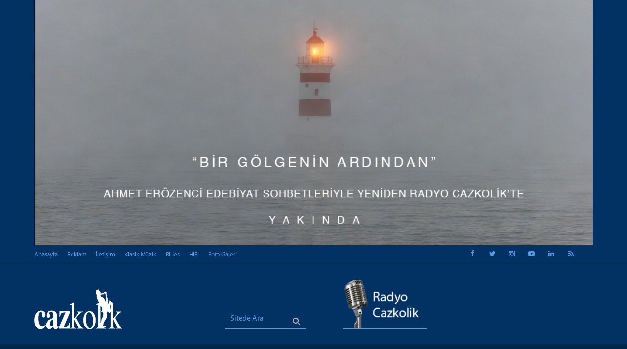

--- FILE ---
content_type: text/html; charset=UTF-8
request_url: https://cazkolik.com/etiket/best-of-listeleri?sayfa=3
body_size: 112581
content:
<!DOCTYPE html>
<!--[if IE 9 ]><html class="ie9" lang="tr"><![endif]-->
<!--[if (gt IE 9)|!(IE)]><!-->
<html lang="tr">
<!--<![endif]-->

<head>
    <meta name="csrf-token" content="3sOjFXU3eKJifoU27Mnsf10XRPhh7rGV3fJ5NA59">
    <link rel="stylesheet" href="//fonts.googleapis.com/css?family=Roboto:400,500,700">
    <link rel="stylesheet" href="//fonts.googleapis.com/css?family=Droid+Serif:400,700,400italic,700italic">
    <link rel="stylesheet" href="/assets/site/fonts/MyriadPro-Regular/styles.css">
    <link rel="stylesheet" href="/assets/site/fonts/MyriadPro-Bold/styles.css">
    <title> Best of Listeleri - Cazkolik.com </title>
    <meta name="format-detection" content="telephone=no" />
    <meta charset="utf-8">
    <meta name="viewport" content="width=device-width, initial-scale=1.0, maximum-scale=1.0, user-scalable=no">
    <!--meta info-->
    <meta name="keywords" content="Best of Listeleri - Cazkolik">
    <meta name="description" content=" Best of Listeleri">
    <link rel="shortcut icon" type="image/x-icon" href="/favicon.ico">
    <meta name="author" content="Cazkolik.com">

    <meta property="og:url" content="" />
    <meta property="og:type" content="article" />
    <meta property="og:title" content="Best of Listeleri - Cazkolik.com" />
    <meta property="og:description" content="" />
    <meta property="og:image" content="" />
    <meta property="og:site_name" content="Cazkolik.com" />


    <meta name="twitter:card" content="summary_large_image" />
    <meta name="twitter:description" content="Best of Listeleri - Cazkolik.com" />
    <meta name="twitter:title" content="Best of Listeleri - Cazkolik.com" />
    <meta name="twitter:site" content="@Cazkolik" />
    <meta name="twitter:image" content="" />
    <meta name="twitter:creator" content="@Cazkolik" />

    <!--stylesheet include-->
    <script src="/assets/site/js/jquery-2.1.0.min.js"></script>
    <!-- Latest compiled and minified JavaScript -->
    <script src="https://maxcdn.bootstrapcdn.com/bootstrap/3.3.7/js/bootstrap.min.js"
        integrity="sha384-Tc5IQib027qvyjSMfHjOMaLkfuWVxZxUPnCJA7l2mCWNIpG9mGCD8wGNIcPD7Txa" crossorigin="anonymous">
    </script>

    <!-- Latest compiled and minified CSS -->
    <link rel="stylesheet" href="//maxcdn.bootstrapcdn.com/bootstrap/3.3.7/css/bootstrap.min.css"
        integrity="sha384-BVYiiSIFeK1dGmJRAkycuHAHRg32OmUcww7on3RYdg4Va+PmSTsz/K68vbdEjh4u" crossorigin="anonymous">
    <link rel="stylesheet" type="text/css" media="all" href="/assets/site/css/style.css?v=22012026075043">
    <link rel="stylesheet" href="/assets/site/css/font-awesome.min.css">
    <link rel="stylesheet" type="text/css" media="all" href="/assets/site/css/responsive.css">
    <link rel="stylesheet" type="text/css" media="all" href="/assets/site/css/owl.carousel.css">
    <link rel="stylesheet" type="text/css" media="all" href="/assets/site/css/animate.css">
    <!--revolution stylesheet-->
    <link rel="stylesheet" href="/assets/site/rs-plugin/css/settings.css">
    <!--modernizr-->
    <script src="/assets/site/js/jquery.modernizr.js"></script>

    <link rel="stylesheet" type="text/css" media="all" href="/assets/site/ozkan/ozkan.css?v=22012026075043">



    

    <!-- Google tag (gtag.js) -->
    <script async src="https://www.googletagmanager.com/gtag/js?id=G-3N02D0EGBG"></script>
    <script>
        window.dataLayer = window.dataLayer || [];
        function gtag(){dataLayer.push(arguments);}
        gtag('js', new Date());

        gtag('config', 'G-3N02D0EGBG');
    </script>

    <script src='https://www.google.com/recaptcha/api.js'></script>

    <script type="text/javascript" src="https://platform-api.sharethis.com/js/sharethis.js#property=6501ecc04b7fd100192a471c&product=inline-share-buttons&source=platform" async="async"></script>

</head>

<body class="wide_layout">

    
    <div class="loader"></div>

    <!--[if (lt IE 9) | IE 9]>
            <div class="ie_message_block">
                <div class="container">
                    <div class="wrapper">
                        <div class="clearfix"><i class="fa fa-exclamation-triangle f_left"></i><b>Dikkat!</b> Bu sayfa düzgün görüntülenmeyebilir. İnternet Explorerın eski bir sürümünü kullanıyorsunuz. Daha hızlı, daha güvenli bir tarama deneyimi için <a href="https://www.google.com/chrome/" class="button button_type_3 button_grey_light f_right" target="_blank">şimdi güncelleyin!</a></div>
                    </div>
                </div>
            </div>
        <![endif]-->

    <div class="wrapper_container">
        <!--==============================header=================================-->
        <header role="banner" class="header header_4">
            <div class="h_top_part">

                                    <div class="container-fluid" style="padding: 0; background-color:#023263 !important">
                        <div class="container" style="padding: 0">
                            <div class="col-xs-12 bannergorselalani" style="padding: 0 0 15 0; text-align:center !important">
                                   <a rel="nofollow" target="_blank" href="/banner_out/5fda169f-802f-4f31-a24f-571125928f86">
                                        <img src="/storage/gorseller/ahmet-erozenci-yeniden-tanitim-banner-cazkolik-20260106_1156.jpg" class="scale_image2" style="width:100%;">
                                    </a> <img src="/bannersay/5fda169f-802f-4f31-a24f-571125928f86?t=220126075043" border="0" width="1" height="1" style="position:absolute"/>
                            </div>
                        </div>
                    </div>
                
                
                
                <div class="container">
                    <div class="row">
                        <div class="col-md-5">
                            <div class="header_top mobile_menu">
                                <nav>
                                    <ul>
                                        <li><a href="/">Anasayfa</a></li>
                                        <li><a href="/reklam">Reklam</a></li>
                                        <li><a href="/iletisim">İletişim</a></li>
                                        <li><a href="/kategori/klasik-muzik">Klasik Müzik</a> </li>
                                        <li><a href="/etiket/blues">Blues</a> </li>
                                        <li><a href="/etiket/hifi">HiFi</a> </li>
                                        <li><a href="/foto-galeri">Foto Galeri</a></li>
                                    </ul>
                                </nav>
                            </div>
                        </div>
                        <div class="col-md-4 text-center">
                            &nbsp;
                        </div>
                        <div class="col-md-3">
                            <div class="login_block">
                                <div class="widget widget_social_icons type_2 tool_down clearfix">
                                    <ul>
                                        <li class="facebook">
                                            <span class="tooltip">Facebook</span>
                                            <a target="_blank" href="https://www.facebook.com/groups/Cazkolik/"> <i class="fa fa-facebook"></i>
                                            </a>
                                        </li>
                                        <li class="twitter">
                                            <span class="tooltip">Twitter</span>
                                            <a target="_blank" href="https://twitter.com/Cazkolik"> <i class="fa fa-twitter"></i>
                                            </a>
                                        </li>
                                        <li class="instagram">
                                            <span class="tooltip">Instagram</span>
                                            <a target="_blank" href="https://www.instagram.com/cazkolik/"> <i class="fa fa-instagram"></i>
                                            </a>
                                        </li>
                                        <li class="youtube">
                                            <span class="tooltip">Youtube</span>
                                            <a target="_blank" href="https://www.youtube.com/channel/UC6sNN2lJUTkKGs18alBE3vA"> <i class="fa fa-youtube-play"></i>
                                            </a>
                                        </li>
                                        <li class="linkedin">
                                            <span class="tooltip">LinkedIn</span>
                                            <a target="_blank" href="https://www.linkedin.com/in/cazkolik-com-206614108/"> <i class="fa fa-linkedin"></i>
                                            </a>
                                        </li>
                                        <li class="linkedin">
                                            <span class="tooltip">RSS</span>
                                            <a target="_blank" href="/rss"> <i class="fa fa-rss"></i>
                                            </a>
                                        </li>

                                    </ul>
                                </div>
                            </div>
                        </div>
                    </div>
                </div>
            </div>
            <div class="h_bot_part">
                <div class="container">
                    <div class="row">

                        <div class="col-md-4 col-sm-12 col-xs-12">
                            <div class="clearfix">
                                <a href="/" class="f_left logo"><img id="cazkolik_ustlogo"
                                        src="/assets/site/ozkan/cazkoliklogo-buyuk.png?v=sdas" alt=""></a>
                            </div>
                        </div>

                        <div class="col-md-2  col-sm-5 col-xs-5 mozkan mara ">
                            <div class="clearfix">
                                <center>
                                    <form method="get" class="search" id="sitedearadiv" action="/sitede-ara">
                                        <input type="text" name="q" placeholder="Sitede Ara" class="mavizemin">
                                        <button class="hidden-sm hidden-xs"><i class="fa fa-search mb40"></i></button>
                                    </form>
                                </center>
                            </div>
                        </div>

                        <div class="col-md-3  col-sm-5 col-xs-5 mozkan text-center"
                            style="text-align: center !important;">
                            <a href="/radyo-cazkolik">
                                <div class="clearfix">
                                    <center>
                                        <img id="radyocazkolik_ikon" src="/assets/site/ozkan/radyocazkolik-ikon.png">
                                    </center>
                                </div>
                            </a>
                        </div>

                        <div class="col-md-3 col-sm-12 col-xs-12" style="text-align: center !important;">
                            <div id="radyogorsel" class="clearfix" style="display: inline">
                                                            </div>
                        </div>
                    </div>
                </div>
            </div>
            <!--main menu container-->
            <div class="menu_wrap">
                <div class="container clearfix">
                    <!--button for responsive menu-->
                    <button id="menu_button">
                        Menu
                    </button>
                    <!--main menu-->
                    <nav role="navigation" class="main_menu">
                        <ul>
                            <li class="hidden-lg hidden-md"><a href="/radyo-cazkolik">RADYO CAZKOLİK</a> </li>
                            <li class="hidden-lg hidden-md"><a href="/playlistler"> Playlistler</a> </li>
                            <li class="hidden-lg hidden-md"><a href="/kategori/klasik-muzik"> Klasik Müzik</a> </li>
                            <li><a href="/kategori/pul">PUL</a> </li>
                            <li><a href="#">BUGÜN<span class="plus"><i class="fa fa-plus-square-o"></i><i
                                            class="fa fa-minus-square-o"></i></span></a>
                                <!--sub menu-->
                                <div class="sub_menu_wrap type_2 clearfix">
                                    <ul>
                                        <li><a href="/kategori/gunun-albumu">Günün Albümü</a></li>
                                        <li><a href="/kategori/gunun-parcasi">Günün Parçası</a></li>
                                        <li><a href="/kategori/gunun-muzisyeni"> Günün Müzisyeni</a></li>
                                    </ul>
                                </div>
                            </li>
                            <li><a href="/kategori/haberler">HABERLER</a> </li>
                            <li><a href="/kategori/turkiyede-ve-dunyada-caz-gundemi">GÜNDEM</a> </li>

                            <li>
                                <a href="#">FESTİVALLER
                                    <span class="plus">
                                        <i class="fa fa-plus-square-o"></i>
                                        <i class="fa fa-minus-square-o"></i>
                                    </span>
                                </a>
                                <!--sub menu-->
                                <div class="sub_menu_wrap type_2 clearfix">
                                    <ul>
                                        <li><a href="https://cazkolik.com/etiket/akbank-caz-festivali-2020">Akbank Caz Festivali</a></li>
                                        <li><a href="https://cazkolik.com/etiket/ankara-caz-festivali">Ankara / Bodrum Caz Festivalleri</a></li>
                                        <li><a href="https://cazkolik.com/etiket/festival">Diğer Festivaller</a></li>
                                        <li><a href="https://cazkolik.com/etiket/istanbul-caz-festivali-2020">İstanbul Caz Festivali</a></li>
                                        <li><a href="https://cazkolik.com/etiket/izmir-avrupa-caz-festivali-2009">İzmir Avrupa Caz Festivali</a></li>
                                        <li><a href="https://cazkolik.com/etiket/psm-caz-festivali-2019">Zorlu PSM / Caz Festivali</a></li>
                                    </ul>
                                </div>
                            </li>
                            <li><a href="#">Yazarlar<span class="plus"><i class="fa fa-plus-square-o"></i><i
                                            class="fa fa-minus-square-o"></i></span></a>
                                <!--sub menu-->
                                <div class="sub_menu_wrap clearfix">
                                    <div>
                                        <ul>
                                            <li><a href="/kategori/AlperKaliber">• Alper Kaliber</a> </li>
                                            <li><a href="/kategori/ArtoPestemalcigil">• Arto Peştemalcıgil</a> </li>
                                            <li><a href="/kategori/aykut-oger">• Aykut Öger</a> </li>
                                            <li><a href="/kategori/AyseTutuncu">• Ayşe Tütüncü</a> </li>
                                            <li><a href="/kategori/BelizHazan">• Beliz Hazan</a> </li>
                                            <li><a href="/kategori/CenkAkyol">• Cenk Akyol</a> </li>
                                            <li><a href="/kategori/Cenk_Erdem">• Cenk Erdem</a> </li>
                                            <li><a href="/kategori/DenizTurkoglu">• Deniz Türkoğlu</a></li>
                                        </ul>
                                    </div>
                                    <div>
                                        <ul>
                                            <li><a href="/kategori/EmreKartari">• Emre Kartarı</a> </li>
                                            <li><a href="/kategori/GucBasarGulle">• Güç Başar Gülle</a> </li>
                                            <li><a href="/kategori/GuzinYalin">• Güzin Yalın</a> </li>
                                            <li><a href="/kategori/huseyin-guray-bicer">• Hüseyin Güray Biçer</a> </li>
                                            <li><a href="/kategori/LeventOget">• Levent Öget</a></li>
                                            <li><a href="/kategori/LeyleDiana_Gucuk">• Leyla Diana Gücük</a> </li>
                                            <li><a href="/kategori/OkanAydin">• Okan Aydın</a> </li>
                                            <li><a href="/kategori/SalimZaimoglu">• Salim Zaimoğlu</a> </li>
                                        </ul>
                                    </div>
                                    <div>
                                        <ul>
                                            <li><a href="/kategori/SamiKisaoglu">• Sami Kısaoğlu</a> </li>
                                            <li><a href="/kategori/SevinOkyay">• Sevin Okyay</a> </li>
                                            <li><a href="/kategori/senay-ocak">• Şenay Ocak </a> </li>
                                            <li><a href="/kategori/TuncelGulsoy">• Tunçel Gülsoy</a> </li>
                                            <li><a href="/kategori/TamerTekelioglu">• Tamer Tekelioğlu</a> </li>
                                            <li><a href="/kategori/ZekeriyaSen ">• Zekeriya Şen </a> </li>
                                        </ul>
                                    </div>
                                </div>
                            </li>


                            <li><a href="#">‘Best of’ Listeleri<span class="plus"><i
                                            class="fa fa-plus-square-o"></i><i
                                            class="fa fa-minus-square-o"></i></span></a>
                                <!--sub menu-->
                                <div class="sub_menu_wrap type_2 clearfix">
                                    <ul>
                                        <li>
                                            <a href="/icerik/cazkolik-best-of-2024-yilin-en-iyi-albumleri-belirlendi">Best of 2024</a>
                                        </li>
                                        <li>
                                            <a href="/icerik/cazkolik-best-of-2023-yilin-en-iyi-albumleri-belirlendi">Best of 2023</a>
                                        </li>
                                        <li>
                                            <a href="/icerik/cazkolik-best-of-2022-yayinda-caz-yazarlari,-radyo-programcilari-ve-elestirmenler-yilin-en-iyi-albumlerini-secti">Best of 2022</a>
                                        </li>
                                        <li>
                                            <a href="/icerik/cazkolik-best-of-2021-yayinda-caz-yazarlari,-radyo-programcilari-ve-elestirmenler-yilin-en-iyi-albumlerini-secti">Best of 2021</a>
                                        </li>
                                        <li>
                                            <a href="/icerik/cazkolik-best-of-2020-yayinda-caz-yazarlari,-radyo-programcilari-ve-elestirmenler-yilin-en-iyi-albumlerini-secti">Best of 2020</a>
                                        </li>
                                        <li>
                                            <a href="/icerik/cazkolik-best-of-2019-yayinda-caz-yazarlari-radyo-programcilari-ve-elestirmenler-yilin-en-iyi-albumlerini-secti">Best of 2019</a>
                                        </li>
                                        <li>
                                            <a href="/icerik/cazkolik-best-of-2018-yayinda-caz-yazarlari-elestirmen-ve-radyo-programcilari-yilin-en-iyi-albumlerini-ve-konserlerini-belirledi">Best of 2018</a>
                                        </li>
                                        <li>
                                            <a href="/icerik/cazkolik-best-of-2017-yayinda-caz-yazarlari-elestirmen-ve-radyo-programcilari-yilin-en-iyi-albumlerini-ve-konserlerini-belirledi">Best of 2017</a>
                                        </li>
                                        <li>
                                            <a href="/icerik/strongcazkolik-best-of-2016strong-caz-yazarlari-elestirmenler-ve-radyo-programcilari-yilin-en-iyi-albumlerini-ve-konserlerini-secti">Best of 2016</a>
                                        </li>
                                        <li>
                                            <a href="/icerik/strongbest-of-2015-yayindastrong-caz-yazarlari-elestirmen-ve-radyo-programcilari-yilin-en-iyi-yerli-ve-yabanci-caz-albumlerini-cazkolik-okurlari-icin-secti">Best of 2015</a>
                                        </li>

                                        <li>
                                            <a href="/icerik/strongbest-of-2014-yayindastrong-caz-yazarlari-elestirmenler-ve-radyo-programcilari-yilin-en-iyilerini-secti">Best of 2014</a>
                                        </li>
                                        <li>
                                            <a href="/icerik/strongcazkolik-best-of-2013strong-caz-muziginde-yilin-en-iyi-albumleri-hangileri">Best of 2013</a>
                                        </li>
                                    </ul>
                                </div>
                            </li>

                            <li><a href="/kategori/album-elestirileri">Albüm Eleştirileri</a> </li>
                            <li><a href="/kategori/cazkolik-roportajlari"> Röportajlar</a> </li>
                            <li><a href="/etkinlikler"> Caz Takvimi</a> </li>
                            <li><a href="/turk-caz-albumleri"> Türkiye Caz Albümleri</a> </li>
                        </ul>
                    </nav>
                </div>
            </div>
        </header>

        <!--==============================content================================-->
        <div class="content">
            <div class="container">
                <!--news carousel-->
                <div class="clearfix calousel_top_news" data-appear-animation="fadeInDown"
                    data-appear-animation-delay="500">
                    <div class="news_title">17 YILIN ARŞİVİ </div>
                    <div class="wrapper">
                        <div id="owl-demo" class="owl-carousel">
                            <div class="item"><a href="http://bit.ly/3c75ofQ">Zorlu PSM içerik arşivi</a></div><div class="item"><a href="http://bit.ly/3risQgm">İstanbul Caz Festivali arşivi</a></div><div class="item"><a href="http://bit.ly/3rhYRFB">Akbank Caz Festivali arşivi</a></div><div class="item"><a href="https://bit.ly/2UXdYWs">Röportaj arşivi</a></div><div class="item"><a href="https://cazkolik.com/kategori/album-elestirileri">Albüm eleştirileri arşivi</a></div><div class="item"><a href="https://cazkolik.com/etiket/hifi">HiFi ve odyofil haberler arşivi</a></div><div class="item"><a href="https://cazkolik.com/kategori/ArtoPestemalcigil">Arto Peştemalcıgil'den Caz Müzisyenleri Arşivi</a></div><div class="item"><a href="https://cazkolik.com/etiket/acik-kultur">Açık Kültür arşivi</a></div><div class="item"><a href="https://bit.ly/2SkxLxX">30 Nisan Dünya Caz Günü arşivi</a></div><div class="item"><a href="https://bit.ly/36xdgEe">Beran Paçacı'dan Türkiye Caz Albümleri Arşivi</a></div><div class="item"><a href="https://cazkolik.com/kategori/klasik-muzik">Klasik müzik arşivi</a></div><div class="item"><a href="https://cazkolik.com/etiket/blues">Blues müzik arşivi</a></div><div class="item"><a href="https://cazkolik.com/radyo-cazkolik">Radyo Cazkolik programları arşivi</a></div><div class="item"><a href="https://cazkolik.com/icerik/cazkolik-best-of-2023-yilin-en-iyi-albumleri-belirlendi">Cazkolik Best of 2023 yılın en iyi albümleri</a></div>
                        </div>
                    </div>
                </div>
                
                <div style="clear: both;"></div>
            </div>
        </div>
<div style="height:50px; with:100%"></div>
<!--==============================content================================-->
<div class="content">
    <div class="container text-center">
        <div class="col-sm-12" style="padding:40px; border: 1px solid #e1e1e1">
            <!--Author info-->
            <h2 class="section_title section_title_big">Best of Listeleri</h2>
            <div class="author_details clearfix">
                <p></p>
            </div>
        </div>
    </div>
</div>

<div class="container">
    <div class="row">
        <div class="col-lg-9 col-md-9 col-sm-12" style="margin-top: -35px">
            <div class="section read_post_list">
                <ul class="row">
                                        <!--Post-->
                    <li class="col-lg-4 col-md-4 col-sm-4 col-xs-4 esitle2" style="margin-bottom: 30px">
                        <div class="section_post_left">
                            <a href="/icerik/1980&#039;lerin-en-iyi-caz-albumleri-ama-nasil">
                                <div class="scale_image_container with_buttons">
                                    <img src="/storage/gorseller/1980lerin-en-iyi-caz-albumleri-ama-nasil-cazkolik-20200516_0318.jpeg" alt="" class="scale_image esitle">
                                    <div class="pa-b0">
                                                                                                                        <a href="/etiket/best-of-listeleri" role="button" class="button banner_button politics">Best of Listeleri</a>
                                                                                                                    </div>
                                </div>
                            </a>
                            <div class="clearfix">
                                <div class="f_left">
                                    <div class="event_date">
                                                                                Cazkolik.com |
                                                                                16 05 2020
                                    </div>
                                </div>
                                <div class="f_right event_info">
                                                                        <i class="fa fa-comments-o d_inline_m m_right_3"></i>
                                    <a>0</a>
                                    
                                    <a href="/icerik/1980&#039;lerin-en-iyi-caz-albumleri-ama-nasil">
                                        <i class="fa fa-eye d_inline_m m_right_3"></i>
                                        <span>6659</span>
                                    </a>
                                </div>
                            </div>
                            <div class="post_text">
                                <h4 class="post_title"><a href="/icerik/1980&#039;lerin-en-iyi-caz-albumleri-ama-nasil">1980'lerin en iyi caz albümleri? Ama nasıl?</a>
                                </h4>
                            </div>
                        </div>
                    </li>
                                        <!--Post-->
                    <li class="col-lg-4 col-md-4 col-sm-4 col-xs-4 esitle2" style="margin-bottom: 30px">
                        <div class="section_post_left">
                            <a href="/icerik/cazkolik-best-of-2019-yayinda-caz-yazarlari-radyo-programcilari-ve-elestirmenler-yilin-en-iyi-albumlerini-secti">
                                <div class="scale_image_container with_buttons">
                                    <img src="/storage/gorseller/20191216_020720.jpg" alt="" class="scale_image esitle">
                                    <div class="pa-b0">
                                                                                                                        <a href="/etiket/best-of-listeleri" role="button" class="button banner_button politics">Best of Listeleri</a>
                                                                                <a href="/etiket/editoryal" role="button" class="button banner_button politics">Editoryal</a>
                                                                                                                    </div>
                                </div>
                            </a>
                            <div class="clearfix">
                                <div class="f_left">
                                    <div class="event_date">
                                                                                Feridun Ertaşkan |
                                                                                16 12 2019
                                    </div>
                                </div>
                                <div class="f_right event_info">
                                                                        <a href="/icerik/cazkolik-best-of-2019-yayinda-caz-yazarlari-radyo-programcilari-ve-elestirmenler-yilin-en-iyi-albumlerini-secti">
                                        <i class="fa fa-comments-o d_inline_m m_right_3"></i>
                                        <span>1</span>
                                    </a>
                                    
                                    <a href="/icerik/cazkolik-best-of-2019-yayinda-caz-yazarlari-radyo-programcilari-ve-elestirmenler-yilin-en-iyi-albumlerini-secti">
                                        <i class="fa fa-eye d_inline_m m_right_3"></i>
                                        <span>60088</span>
                                    </a>
                                </div>
                            </div>
                            <div class="post_text">
                                <h4 class="post_title"><a href="/icerik/cazkolik-best-of-2019-yayinda-caz-yazarlari-radyo-programcilari-ve-elestirmenler-yilin-en-iyi-albumlerini-secti">Cazkolik Best of 2019 Yayında: Caz yazarları, radyo programcıları ve eleştirmenler yılın en iyi albümlerini seçti</a>
                                </h4>
                            </div>
                        </div>
                    </li>
                                        <!--Post-->
                    <li class="col-lg-4 col-md-4 col-sm-4 col-xs-4 esitle2" style="margin-bottom: 30px">
                        <div class="section_post_left">
                            <a href="/icerik/cazkolik-best-of-2018-yayinda-caz-yazarlari-elestirmen-ve-radyo-programcilari-yilin-en-iyi-albumlerini-ve-konserlerini-belirledi">
                                <div class="scale_image_container with_buttons">
                                    <img src="/storage/gorseller/20181211_123327.jpg" alt="" class="scale_image esitle">
                                    <div class="pa-b0">
                                                                                                                        <a href="/etiket/best-of-listeleri" role="button" class="button banner_button politics">Best of Listeleri</a>
                                                                                                                    </div>
                                </div>
                            </a>
                            <div class="clearfix">
                                <div class="f_left">
                                    <div class="event_date">
                                                                                Cazkolik.com |
                                                                                09 12 2018
                                    </div>
                                </div>
                                <div class="f_right event_info">
                                                                        <a href="/icerik/cazkolik-best-of-2018-yayinda-caz-yazarlari-elestirmen-ve-radyo-programcilari-yilin-en-iyi-albumlerini-ve-konserlerini-belirledi">
                                        <i class="fa fa-comments-o d_inline_m m_right_3"></i>
                                        <span>1</span>
                                    </a>
                                    
                                    <a href="/icerik/cazkolik-best-of-2018-yayinda-caz-yazarlari-elestirmen-ve-radyo-programcilari-yilin-en-iyi-albumlerini-ve-konserlerini-belirledi">
                                        <i class="fa fa-eye d_inline_m m_right_3"></i>
                                        <span>72318</span>
                                    </a>
                                </div>
                            </div>
                            <div class="post_text">
                                <h4 class="post_title"><a href="/icerik/cazkolik-best-of-2018-yayinda-caz-yazarlari-elestirmen-ve-radyo-programcilari-yilin-en-iyi-albumlerini-ve-konserlerini-belirledi">Cazkolik Best of 2018: Yılın en iyi albümleri ve konserleri belirlendi</a>
                                </h4>
                            </div>
                        </div>
                    </li>
                                        <!--Post-->
                    <li class="col-lg-4 col-md-4 col-sm-4 col-xs-4 esitle2" style="margin-bottom: 30px">
                        <div class="section_post_left">
                            <a href="/icerik/cazkolik-best-of-2017-yayinda-caz-yazarlari-elestirmen-ve-radyo-programcilari-yilin-en-iyi-albumlerini-ve-konserlerini-belirledi">
                                <div class="scale_image_container with_buttons">
                                    <img src="/storage/gorseller/20171211_121245.jpg" alt="" class="scale_image esitle">
                                    <div class="pa-b0">
                                                                                                                        <a href="/etiket/best-of-listeleri" role="button" class="button banner_button politics">Best of Listeleri</a>
                                                                                                                    </div>
                                </div>
                            </a>
                            <div class="clearfix">
                                <div class="f_left">
                                    <div class="event_date">
                                                                                Cazkolik.com |
                                                                                11 12 2017
                                    </div>
                                </div>
                                <div class="f_right event_info">
                                                                        <i class="fa fa-comments-o d_inline_m m_right_3"></i>
                                    <a>0</a>
                                    
                                    <a href="/icerik/cazkolik-best-of-2017-yayinda-caz-yazarlari-elestirmen-ve-radyo-programcilari-yilin-en-iyi-albumlerini-ve-konserlerini-belirledi">
                                        <i class="fa fa-eye d_inline_m m_right_3"></i>
                                        <span>91652</span>
                                    </a>
                                </div>
                            </div>
                            <div class="post_text">
                                <h4 class="post_title"><a href="/icerik/cazkolik-best-of-2017-yayinda-caz-yazarlari-elestirmen-ve-radyo-programcilari-yilin-en-iyi-albumlerini-ve-konserlerini-belirledi">Cazkolik Best of 2017: Caz yazarları, eleştirmen ve radyo programcıları yılın en iyi albümlerini ve konserlerini belirledi</a>
                                </h4>
                            </div>
                        </div>
                    </li>
                                        <!--Post-->
                    <li class="col-lg-4 col-md-4 col-sm-4 col-xs-4 esitle2" style="margin-bottom: 30px">
                        <div class="section_post_left">
                            <a href="/icerik/strongcazkolik-best-of-2016strong-caz-yazarlari-elestirmenler-ve-radyo-programcilari-yilin-en-iyi-albumlerini-ve-konserlerini-secti">
                                <div class="scale_image_container with_buttons">
                                    <img src="/storage/gorseller/20161209_012531.jpg" alt="" class="scale_image esitle">
                                    <div class="pa-b0">
                                                                                                                        <a href="/etiket/best-of-listeleri" role="button" class="button banner_button politics">Best of Listeleri</a>
                                                                                                                    </div>
                                </div>
                            </a>
                            <div class="clearfix">
                                <div class="f_left">
                                    <div class="event_date">
                                                                                Cazkolik.com |
                                                                                09 12 2016
                                    </div>
                                </div>
                                <div class="f_right event_info">
                                                                        <i class="fa fa-comments-o d_inline_m m_right_3"></i>
                                    <a>0</a>
                                    
                                    <a href="/icerik/strongcazkolik-best-of-2016strong-caz-yazarlari-elestirmenler-ve-radyo-programcilari-yilin-en-iyi-albumlerini-ve-konserlerini-secti">
                                        <i class="fa fa-eye d_inline_m m_right_3"></i>
                                        <span>85612</span>
                                    </a>
                                </div>
                            </div>
                            <div class="post_text">
                                <h4 class="post_title"><a href="/icerik/strongcazkolik-best-of-2016strong-caz-yazarlari-elestirmenler-ve-radyo-programcilari-yilin-en-iyi-albumlerini-ve-konserlerini-secti">Cazkolik Best of 2016: Caz yazarları, eleştirmenler ve radyo programcıları yılın en iyi albümlerini ve konserlerini seçti</a>
                                </h4>
                            </div>
                        </div>
                    </li>
                                        <!--Post-->
                    <li class="col-lg-4 col-md-4 col-sm-4 col-xs-4 esitle2" style="margin-bottom: 30px">
                        <div class="section_post_left">
                            <a href="/icerik/strongtatilde-cazzzz-vol2strong-ilkinin-gordugu-ilgiden-sonra-ikincisi-yayinda-daha-genis-bir-liste-farkli-bir-radyo-programi-tadinda-tum-muzikler-yayinda">
                                <div class="scale_image_container with_buttons">
                                    <img src="/storage/gorseller/20160726_185106.jpg" alt="" class="scale_image esitle">
                                    <div class="pa-b0">
                                                                                                                        <a href="/etiket/best-of-listeleri" role="button" class="button banner_button politics">Best of Listeleri</a>
                                                                                <a href="/etiket/gezi-kulturu" role="button" class="button banner_button politics">Gezi Kültürü</a>
                                                                                                                    </div>
                                </div>
                            </a>
                            <div class="clearfix">
                                <div class="f_left">
                                    <div class="event_date">
                                                                                Feridun Ertaşkan |
                                                                                26 07 2016
                                    </div>
                                </div>
                                <div class="f_right event_info">
                                                                        <i class="fa fa-comments-o d_inline_m m_right_3"></i>
                                    <a>0</a>
                                    
                                    <a href="/icerik/strongtatilde-cazzzz-vol2strong-ilkinin-gordugu-ilgiden-sonra-ikincisi-yayinda-daha-genis-bir-liste-farkli-bir-radyo-programi-tadinda-tum-muzikler-yayinda">
                                        <i class="fa fa-eye d_inline_m m_right_3"></i>
                                        <span>9148</span>
                                    </a>
                                </div>
                            </div>
                            <div class="post_text">
                                <h4 class="post_title"><a href="/icerik/strongtatilde-cazzzz-vol2strong-ilkinin-gordugu-ilgiden-sonra-ikincisi-yayinda-daha-genis-bir-liste-farkli-bir-radyo-programi-tadinda-tum-muzikler-yayinda">Tatilde Caz"zZz" Vol. 2</a>
                                </h4>
                            </div>
                        </div>
                    </li>
                                        <!--Post-->
                    <li class="col-lg-4 col-md-4 col-sm-4 col-xs-4 esitle2" style="margin-bottom: 30px">
                        <div class="section_post_left">
                            <a href="/icerik/dunyanin-en-saygin-dergisi-downbeat-2016-elestirmenler-anketiyle-yilin-en-iyilerini-belirledi">
                                <div class="scale_image_container with_buttons">
                                    <img src="/storage/gorseller/20160629_204146.jpg" alt="" class="scale_image esitle">
                                    <div class="pa-b0">
                                                                                                                        <a href="/etiket/best-of-listeleri" role="button" class="button banner_button politics">Best of Listeleri</a>
                                                                                <a href="/etiket/haber" role="button" class="button banner_button politics">Haber</a>
                                                                                                                    </div>
                                </div>
                            </a>
                            <div class="clearfix">
                                <div class="f_left">
                                    <div class="event_date">
                                                                                Cazkolik.com |
                                                                                29 06 2016
                                    </div>
                                </div>
                                <div class="f_right event_info">
                                                                        <i class="fa fa-comments-o d_inline_m m_right_3"></i>
                                    <a>0</a>
                                    
                                    <a href="/icerik/dunyanin-en-saygin-dergisi-downbeat-2016-elestirmenler-anketiyle-yilin-en-iyilerini-belirledi">
                                        <i class="fa fa-eye d_inline_m m_right_3"></i>
                                        <span>7187</span>
                                    </a>
                                </div>
                            </div>
                            <div class="post_text">
                                <h4 class="post_title"><a href="/icerik/dunyanin-en-saygin-dergisi-downbeat-2016-elestirmenler-anketiyle-yilin-en-iyilerini-belirledi">Saygın caz dergisi Downbeat 2016 Eleştirmenler Anketi`yle yılın en iyilerini belirledi</a>
                                </h4>
                            </div>
                        </div>
                    </li>
                                        <!--Post-->
                    <li class="col-lg-4 col-md-4 col-sm-4 col-xs-4 esitle2" style="margin-bottom: 30px">
                        <div class="section_post_left">
                            <a href="/icerik/cekismeli-gecen-58-grammy-odullerini-kazanan-isimler-belli-oldu">
                                <div class="scale_image_container with_buttons">
                                    <img src="/storage/gorseller/cekismeli-gecen-58-grammy-odullerini-kazanan-isimler-belli-oldu-cazkolik-20250203_0331.jpg" alt="" class="scale_image esitle">
                                    <div class="pa-b0">
                                                                                                                        <a href="/etiket/best-of-listeleri" role="button" class="button banner_button politics">Best of Listeleri</a>
                                                                                <a href="/etiket/grammy" role="button" class="button banner_button politics">Grammy</a>
                                                                                <a href="/etiket/haber" role="button" class="button banner_button politics">Haber</a>
                                                                                <a href="/etiket/tony-bennett" role="button" class="button banner_button politics">Tony Bennett</a>
                                                                                                                    </div>
                                </div>
                            </a>
                            <div class="clearfix">
                                <div class="f_left">
                                    <div class="event_date">
                                                                                Cazkolik.com |
                                                                                16 02 2016
                                    </div>
                                </div>
                                <div class="f_right event_info">
                                                                        <i class="fa fa-comments-o d_inline_m m_right_3"></i>
                                    <a>0</a>
                                    
                                    <a href="/icerik/cekismeli-gecen-58-grammy-odullerini-kazanan-isimler-belli-oldu">
                                        <i class="fa fa-eye d_inline_m m_right_3"></i>
                                        <span>7370</span>
                                    </a>
                                </div>
                            </div>
                            <div class="post_text">
                                <h4 class="post_title"><a href="/icerik/cekismeli-gecen-58-grammy-odullerini-kazanan-isimler-belli-oldu">Çekişmeli geçen 58. Grammy ödüllerini kazanan isimler belli oldu</a>
                                </h4>
                            </div>
                        </div>
                    </li>
                                        <!--Post-->
                    <li class="col-lg-4 col-md-4 col-sm-4 col-xs-4 esitle2" style="margin-bottom: 30px">
                        <div class="section_post_left">
                            <a href="/icerik/yeni-yilda-arkadasiniz-lise-cagina-gelmis-cocugu-icin-sizden-caz-dinlemeye-baslangic-listesi-isterse">
                                <div class="scale_image_container with_buttons">
                                    <img src="/storage/gorseller/bir-arkadasiniz-lise-cagina-gelmis-cocugu-icin-sizden-caz-dinlemek-isteyenler-i-cazkolik-20210323_0549.jpeg" alt="" class="scale_image esitle">
                                    <div class="pa-b0">
                                                                                                                        <a href="/etiket/best-of-listeleri" role="button" class="button banner_button politics">Best of Listeleri</a>
                                                                                <a href="/etiket/haber" role="button" class="button banner_button politics">Haber</a>
                                                                                                                    </div>
                                </div>
                            </a>
                            <div class="clearfix">
                                <div class="f_left">
                                    <div class="event_date">
                                                                                Cazkolik.com |
                                                                                25 12 2015
                                    </div>
                                </div>
                                <div class="f_right event_info">
                                                                        <i class="fa fa-comments-o d_inline_m m_right_3"></i>
                                    <a>0</a>
                                    
                                    <a href="/icerik/yeni-yilda-arkadasiniz-lise-cagina-gelmis-cocugu-icin-sizden-caz-dinlemeye-baslangic-listesi-isterse">
                                        <i class="fa fa-eye d_inline_m m_right_3"></i>
                                        <span>11259</span>
                                    </a>
                                </div>
                            </div>
                            <div class="post_text">
                                <h4 class="post_title"><a href="/icerik/yeni-yilda-arkadasiniz-lise-cagina-gelmis-cocugu-icin-sizden-caz-dinlemeye-baslangic-listesi-isterse">Bir arkadaşınız lise çağına gelmiş çocuğu için sizden `caz dinlemek isteyenler için başlangıç listesi` isterse?</a>
                                </h4>
                            </div>
                        </div>
                    </li>
                                        <!--Post-->
                    <li class="col-lg-4 col-md-4 col-sm-4 col-xs-4 esitle2" style="margin-bottom: 30px">
                        <div class="section_post_left">
                            <a href="/icerik/58-grammy-caz-adaylari-belli-oldu-grammy-cazin-gelecegini-mi-odullendirecek">
                                <div class="scale_image_container with_buttons">
                                    <img src="/storage/gorseller/58-grammy-caz-adaylari-belli-oldu-grammy-cazin-gelecegini-mi-odullendirecek-cazkolik-20250203_0344.jpg" alt="" class="scale_image esitle">
                                    <div class="pa-b0">
                                                                                                                        <a href="/etiket/best-of-listeleri" role="button" class="button banner_button politics">Best of Listeleri</a>
                                                                                <a href="/etiket/caz" role="button" class="button banner_button politics">Caz</a>
                                                                                <a href="/etiket/grammy" role="button" class="button banner_button politics">Grammy</a>
                                                                                <a href="/etiket/haber" role="button" class="button banner_button politics">Haber</a>
                                                                                <a href="/etiket/muzik-sektoru" role="button" class="button banner_button politics">Müzik Sektörü</a>
                                                                                                                    </div>
                                </div>
                            </a>
                            <div class="clearfix">
                                <div class="f_left">
                                    <div class="event_date">
                                                                                Cazkolik.com |
                                                                                07 12 2015
                                    </div>
                                </div>
                                <div class="f_right event_info">
                                                                        <i class="fa fa-comments-o d_inline_m m_right_3"></i>
                                    <a>0</a>
                                    
                                    <a href="/icerik/58-grammy-caz-adaylari-belli-oldu-grammy-cazin-gelecegini-mi-odullendirecek">
                                        <i class="fa fa-eye d_inline_m m_right_3"></i>
                                        <span>8004</span>
                                    </a>
                                </div>
                            </div>
                            <div class="post_text">
                                <h4 class="post_title"><a href="/icerik/58-grammy-caz-adaylari-belli-oldu-grammy-cazin-gelecegini-mi-odullendirecek">58. Grammy caz adayları belli oldu. Grammy cazın geleceğini mi ödüllendirecek?</a>
                                </h4>
                            </div>
                        </div>
                    </li>
                                        <!--Post-->
                    <li class="col-lg-4 col-md-4 col-sm-4 col-xs-4 esitle2" style="margin-bottom: 30px">
                        <div class="section_post_left">
                            <a href="/icerik/caz-dunyasinin-en-saygin-caz-dergisi-downbeat-yilin-en-iyileri-konusunda-geleneksel-elestirmenlerin-secimlerini-yayinladi">
                                <div class="scale_image_container with_buttons">
                                    <img src="/storage/gorseller/caz-dunyasinin-saygin-dergisi-downbeat-yilin-en-iyilerinde-elestirmenlerin-seci-cazkolik-20210101_1159.jpeg" alt="" class="scale_image esitle">
                                    <div class="pa-b0">
                                                                                                                        <a href="/etiket/best-of-listeleri" role="button" class="button banner_button politics">Best of Listeleri</a>
                                                                                <a href="/etiket/haber" role="button" class="button banner_button politics">Haber</a>
                                                                                                                    </div>
                                </div>
                            </a>
                            <div class="clearfix">
                                <div class="f_left">
                                    <div class="event_date">
                                                                                Cazkolik.com |
                                                                                12 11 2015
                                    </div>
                                </div>
                                <div class="f_right event_info">
                                                                        <i class="fa fa-comments-o d_inline_m m_right_3"></i>
                                    <a>0</a>
                                    
                                    <a href="/icerik/caz-dunyasinin-en-saygin-caz-dergisi-downbeat-yilin-en-iyileri-konusunda-geleneksel-elestirmenlerin-secimlerini-yayinladi">
                                        <i class="fa fa-eye d_inline_m m_right_3"></i>
                                        <span>8980</span>
                                    </a>
                                </div>
                            </div>
                            <div class="post_text">
                                <h4 class="post_title"><a href="/icerik/caz-dunyasinin-en-saygin-caz-dergisi-downbeat-yilin-en-iyileri-konusunda-geleneksel-elestirmenlerin-secimlerini-yayinladi">Caz dünyasının saygın dergisi DownBeat yılın en iyilerinde eleştirmenlerin seçimlerini belirledi</a>
                                </h4>
                            </div>
                        </div>
                    </li>
                                        <!--Post-->
                    <li class="col-lg-4 col-md-4 col-sm-4 col-xs-4 esitle2" style="margin-bottom: 30px">
                        <div class="section_post_left">
                            <a href="/icerik/2015-yaz-aylarinin-cazda-top-5-listesi-artik-geride-kalmaya-baslayan-2015-yaz-aylari-turkiye-caz-ortaminda-hangi-etkinlikler-one-cikti-dikkat-ceken-yanlari-nelerdi">
                                <div class="scale_image_container with_buttons">
                                    <img src="/storage/gorseller/2015-yaz-sezonunda-cazda-top-5-cazkolik-20221216_0428.jpg" alt="" class="scale_image esitle">
                                    <div class="pa-b0">
                                                                                                                        <a href="/etiket/best-of-listeleri" role="button" class="button banner_button politics">Best of Listeleri</a>
                                                                                <a href="/etiket/caz" role="button" class="button banner_button politics">Caz</a>
                                                                                <a href="/etiket/haber" role="button" class="button banner_button politics">Haber</a>
                                                                                                                    </div>
                                </div>
                            </a>
                            <div class="clearfix">
                                <div class="f_left">
                                    <div class="event_date">
                                                                                Cazkolik.com |
                                                                                01 09 2015
                                    </div>
                                </div>
                                <div class="f_right event_info">
                                                                        <i class="fa fa-comments-o d_inline_m m_right_3"></i>
                                    <a>0</a>
                                    
                                    <a href="/icerik/2015-yaz-aylarinin-cazda-top-5-listesi-artik-geride-kalmaya-baslayan-2015-yaz-aylari-turkiye-caz-ortaminda-hangi-etkinlikler-one-cikti-dikkat-ceken-yanlari-nelerdi">
                                        <i class="fa fa-eye d_inline_m m_right_3"></i>
                                        <span>8242</span>
                                    </a>
                                </div>
                            </div>
                            <div class="post_text">
                                <h4 class="post_title"><a href="/icerik/2015-yaz-aylarinin-cazda-top-5-listesi-artik-geride-kalmaya-baslayan-2015-yaz-aylari-turkiye-caz-ortaminda-hangi-etkinlikler-one-cikti-dikkat-ceken-yanlari-nelerdi">2015 yaz sezonunda cazda TOP 5</a>
                                </h4>
                            </div>
                        </div>
                    </li>
                                        <!--Post-->
                    <li class="col-lg-4 col-md-4 col-sm-4 col-xs-4 esitle2" style="margin-bottom: 30px">
                        <div class="section_post_left">
                            <a href="/icerik/best-oflarin-birbiri-ardina-yayinlandigi-gunlerde-milenyumun-ilk-yilina-uzaniyoruz-2000-yilina-yeni-bin-yilda-hangi-albumleri-bas-taci-etmisiz">
                                <div class="scale_image_container with_buttons">
                                    <img src="/storage/gorseller/yeni-bin-yilin-ilk-yilinin-en-iyi-albumleri-cazkolik-20240827_0344.jpg" alt="" class="scale_image esitle">
                                    <div class="pa-b0">
                                                                                                                        <a href="/etiket/album-elestirileri" role="button" class="button banner_button politics">Albüm/Single</a>
                                                                                <a href="/etiket/best-of-listeleri" role="button" class="button banner_button politics">Best of Listeleri</a>
                                                                                <a href="/etiket/caz" role="button" class="button banner_button politics">Caz</a>
                                                                                <a href="/etiket/haber" role="button" class="button banner_button politics">Haber</a>
                                                                                                                    </div>
                                </div>
                            </a>
                            <div class="clearfix">
                                <div class="f_left">
                                    <div class="event_date">
                                                                                Cazkolik.com |
                                                                                03 01 2014
                                    </div>
                                </div>
                                <div class="f_right event_info">
                                                                        <i class="fa fa-comments-o d_inline_m m_right_3"></i>
                                    <a>0</a>
                                    
                                    <a href="/icerik/best-oflarin-birbiri-ardina-yayinlandigi-gunlerde-milenyumun-ilk-yilina-uzaniyoruz-2000-yilina-yeni-bin-yilda-hangi-albumleri-bas-taci-etmisiz">
                                        <i class="fa fa-eye d_inline_m m_right_3"></i>
                                        <span>10409</span>
                                    </a>
                                </div>
                            </div>
                            <div class="post_text">
                                <h4 class="post_title"><a href="/icerik/best-oflarin-birbiri-ardina-yayinlandigi-gunlerde-milenyumun-ilk-yilina-uzaniyoruz-2000-yilina-yeni-bin-yilda-hangi-albumleri-bas-taci-etmisiz">Yeni bin yılın ilk yılının en iyi albümleri</a>
                                </h4>
                            </div>
                        </div>
                    </li>
                                        <!--Post-->
                    <li class="col-lg-4 col-md-4 col-sm-4 col-xs-4 esitle2" style="margin-bottom: 30px">
                        <div class="section_post_left">
                            <a href="/icerik/strongcazkolik-best-of-2013strong-caz-muziginde-yilin-en-iyi-albumleri-hangileri">
                                <div class="scale_image_container with_buttons">
                                    <img src="/storage/gorseller/cazkolik-best-of-2013-yilin-en-iyi-albumleri-hangileri-cazkolik-20230121_1154.jpg" alt="" class="scale_image esitle">
                                    <div class="pa-b0">
                                                                                                                        <a href="/etiket/best-of-listeleri" role="button" class="button banner_button politics">Best of Listeleri</a>
                                                                                <a href="/etiket/caz" role="button" class="button banner_button politics">Caz</a>
                                                                                <a href="/etiket/editoryal" role="button" class="button banner_button politics">Editoryal</a>
                                                                                                                    </div>
                                </div>
                            </a>
                            <div class="clearfix">
                                <div class="f_left">
                                    <div class="event_date">
                                                                                Cazkolik.com |
                                                                                03 12 2013
                                    </div>
                                </div>
                                <div class="f_right event_info">
                                                                        <a href="/icerik/strongcazkolik-best-of-2013strong-caz-muziginde-yilin-en-iyi-albumleri-hangileri">
                                        <i class="fa fa-comments-o d_inline_m m_right_3"></i>
                                        <span>1</span>
                                    </a>
                                    
                                    <a href="/icerik/strongcazkolik-best-of-2013strong-caz-muziginde-yilin-en-iyi-albumleri-hangileri">
                                        <i class="fa fa-eye d_inline_m m_right_3"></i>
                                        <span>82145</span>
                                    </a>
                                </div>
                            </div>
                            <div class="post_text">
                                <h4 class="post_title"><a href="/icerik/strongcazkolik-best-of-2013strong-caz-muziginde-yilin-en-iyi-albumleri-hangileri">Cazkolik Best of 2013: Yılın en iyi albümleri hangileri?</a>
                                </h4>
                            </div>
                        </div>
                    </li>
                                        <!--Post-->
                    <li class="col-lg-4 col-md-4 col-sm-4 col-xs-4 esitle2" style="margin-bottom: 30px">
                        <div class="section_post_left">
                            <a href="/icerik/olmeden-once-serisinden-ozel-bir-liste-ten-free-jazz-albums-to-hear-before-you-die">
                                <div class="scale_image_container with_buttons">
                                    <img src="/storage/gorseller/olmeden-once-serisinden-ozel-bir-liste-ten-free-jazz-albums-to-hear-before-you--cazkolik-20220719_0548.jpg" alt="" class="scale_image esitle">
                                    <div class="pa-b0">
                                                                                                                        <a href="/etiket/best-of-listeleri" role="button" class="button banner_button politics">Best of Listeleri</a>
                                                                                <a href="/etiket/caz-tarihi" role="button" class="button banner_button politics">Caz Tarihi</a>
                                                                                <a href="/etiket/ceviri" role="button" class="button banner_button politics">Çeviri</a>
                                                                                                                    </div>
                                </div>
                            </a>
                            <div class="clearfix">
                                <div class="f_left">
                                    <div class="event_date">
                                                                                Cazkolik.com |
                                                                                28 05 2013
                                    </div>
                                </div>
                                <div class="f_right event_info">
                                                                        <i class="fa fa-comments-o d_inline_m m_right_3"></i>
                                    <a>0</a>
                                    
                                    <a href="/icerik/olmeden-once-serisinden-ozel-bir-liste-ten-free-jazz-albums-to-hear-before-you-die">
                                        <i class="fa fa-eye d_inline_m m_right_3"></i>
                                        <span>10704</span>
                                    </a>
                                </div>
                            </div>
                            <div class="post_text">
                                <h4 class="post_title"><a href="/icerik/olmeden-once-serisinden-ozel-bir-liste-ten-free-jazz-albums-to-hear-before-you-die">Ölmeden önce serisinden özel bir liste: Ten Free Jazz Albums To Hear Before You Die</a>
                                </h4>
                            </div>
                        </div>
                    </li>
                    
                </ul>

            </div>
            <div class="clear-both"></div>
            <div class="pagination_block">
                <nav>
        <ul class="pagination">
            
                            <li class="page-item">
                    <a class="page-link" href="https://cazkolik.com/etiket/best-of-listeleri?sayfa=2" rel="prev" aria-label="&laquo; Önceki">&lsaquo;</a>
                </li>
            
            
                            
                
                
                                                                                        <li class="page-item"><a class="page-link" href="https://cazkolik.com/etiket/best-of-listeleri?sayfa=1">1</a></li>
                                                                                                <li class="page-item"><a class="page-link" href="https://cazkolik.com/etiket/best-of-listeleri?sayfa=2">2</a></li>
                                                                                                <li class="page-item active" aria-current="page"><span class="page-link">3</span></li>
                                                                                                <li class="page-item"><a class="page-link" href="https://cazkolik.com/etiket/best-of-listeleri?sayfa=4">4</a></li>
                                                                                                <li class="page-item"><a class="page-link" href="https://cazkolik.com/etiket/best-of-listeleri?sayfa=5">5</a></li>
                                                                        
            
                            <li class="page-item">
                    <a class="page-link" href="https://cazkolik.com/etiket/best-of-listeleri?sayfa=4" rel="next" aria-label="Sonraki &raquo;">&rsaquo;</a>
                </li>
                    </ul>
    </nav>

            </div>
        </div>
        <div class="col-lg-3 col-md-3 col-sm-12">

        <div class="bannergorselalani">
           <a rel="nofollow" target="_blank" href="/banner_out/3b0861a6-45f3-4ad0-ba20-05e3529ac6e0">
                                        <img src="/storage/gorseller/moby-cazkolik-20251208_1020.jpg" class="scale_image2" style="width:100%;">
                                    </a> <img src="/bannersay/3b0861a6-45f3-4ad0-ba20-05e3529ac6e0?t=220126075043" border="0" width="1" height="1" style="position:absolute"/>
    </div>
    <hr>
    
           <a rel="nofollow" target="_blank" href="/banner_out/425764cc-e847-41eb-85b5-090e81c21387">
                                        <img src="/storage/gorseller/rise-ozkan-sheila-jordan-tribute-cazkolik-20260119_1049.png" class="scale_image2" style="width:100%;">
                                    </a> <img src="/bannersay/425764cc-e847-41eb-85b5-090e81c21387?t=220126075043" border="0" width="1" height="1" style="position:absolute"/><hr>
    
        <div class="bannergorselalani">
           <a rel="nofollow" target="_blank" href="/banner_out/8be34315-256e-41a3-8a4a-9c98d98f1c01">
                                        <img src="/storage/gorseller/burhan-ocal-cazkolik-20260109_1033.png" class="scale_image2" style="width:100%;">
                                    </a> <img src="/bannersay/8be34315-256e-41a3-8a4a-9c98d98f1c01?t=220126075043" border="0" width="1" height="1" style="position:absolute"/><hr>
    </div>
    
        <div class="bannergorselalani">
           <a rel="nofollow" target="_blank" href="/banner_out/899058b1-94c3-4747-9db8-c49285893207">
                                        <img src="/storage/gorseller/ezginin-gunlugu-konseri-cazkolik-20251114_1011.jpg" class="scale_image2" style="width:100%;">
                                    </a> <img src="/bannersay/899058b1-94c3-4747-9db8-c49285893207?t=220126075043" border="0" width="1" height="1" style="position:absolute"/>
    </div>
    <hr>
    
    <div class="section">
        <h3 class="section_title">YAZARLARIMIZ</h3>
        <ul class="writers_list clearfix"><li style="margin-bottom: 30px">
                <a href="/kategori/LeyleDiana_Gucuk">
                    <div class="yazarkapsadiv">
                        <img style="with:65px; height:65px; background-color:orange" src="/storage/gorseller/leyla-diana-gucuk-cazkolik-20200304_1044.jpeg"  >
                        <div class="post_text">
                            <h4>Leyla Diana Gücük</h4>
                        </div>
                    </div>
                </a>
            </li><li style="margin-bottom: 30px">
                <a href="/kategori/Cenk_Erdem">
                    <div class="yazarkapsadiv">
                        <img style="with:65px; height:65px; background-color:orange" src="/storage/gorseller/cenk-erdem-cazkolik-20201024_1035.jpeg"  >
                        <div class="post_text">
                            <h4>Cenk Erdem</h4>
                        </div>
                    </div>
                </a>
            </li><li style="margin-bottom: 30px">
                <a href="/kategori/SamiKisaoglu">
                    <div class="yazarkapsadiv">
                        <img style="with:65px; height:65px; background-color:orange" src="/storage/gorseller/sami-kisaoglu-cazkolik-20200304_0257.jpeg"  >
                        <div class="post_text">
                            <h4>Sami Kısaoğlu</h4>
                        </div>
                    </div>
                </a>
            </li><li style="margin-bottom: 30px">
                <a href="/kategori/AlperKaliber">
                    <div class="yazarkapsadiv">
                        <img style="with:65px; height:65px; background-color:orange" src="/storage/gorseller/alper-kaliber-cazkolik-20210725_0455.jpeg"  >
                        <div class="post_text">
                            <h4>Alper Kaliber</h4>
                        </div>
                    </div>
                </a>
            </li><li style="margin-bottom: 30px">
                <a href="/kategori/ZekeriyaSen ">
                    <div class="yazarkapsadiv">
                        <img style="with:65px; height:65px; background-color:orange" src="/storage/gorseller/zekeriya-sen-cazkolik-20200304_0245.jpeg"  >
                        <div class="post_text">
                            <h4>Zekeriya Şen</h4>
                        </div>
                    </div>
                </a>
            </li><li style="margin-bottom: 30px">
                <a href="/kategori/EmreKartari">
                    <div class="yazarkapsadiv">
                        <img style="with:65px; height:65px; background-color:orange" src="/storage/gorseller/emre-kartari-cazkolik-20200305_0429.jpeg"  >
                        <div class="post_text">
                            <h4>Emre Kartarı</h4>
                        </div>
                    </div>
                </a>
            </li><li style="margin-bottom: 30px">
                <a href="/kategori/CenkAkyol">
                    <div class="yazarkapsadiv">
                        <img style="with:65px; height:65px; background-color:orange" src="/storage/gorseller/cenk-akyol-cazkolik-20260106_0210.jpg"  >
                        <div class="post_text">
                            <h4>Cenk Akyol</h4>
                        </div>
                    </div>
                </a>
            </li><li style="margin-bottom: 30px">
                <a href="/kategori/SalimZaimoglu">
                    <div class="yazarkapsadiv">
                        <img style="with:65px; height:65px; background-color:orange" src="/storage/gorseller/salim-zaimoglu-cazkolik-20200304_0314.jpeg"  >
                        <div class="post_text">
                            <h4>Salim Zaimoğlu</h4>
                        </div>
                    </div>
                </a>
            </li><li style="margin-bottom: 30px">
                <a href="/kategori/GucBasarGulle">
                    <div class="yazarkapsadiv">
                        <img style="with:65px; height:65px; background-color:orange" src="/storage/gorseller/guc-basar-gulle-cazkolik-20200305_0442.jpeg"  >
                        <div class="post_text">
                            <h4>Güç Başar Gülle</h4>
                        </div>
                    </div>
                </a>
            </li></ul>
    </div>

    <div class="section side_bar_banners clearfix">
        <h3 class="section_title">RÖPORTAJ</h3>
         <a title="Blues müziğin görünmez adamı; Andy Fairweather Low"  href="/icerik/blues-muzigin-gorunmez-adami;-andy-fairweather-low">
                <div class="scale_image_container">
                    <img alt="Blues müziğin görünmez adamı; Andy Fairweather Low" src="/storage/gorseller/blues-muzigin-gorunmez-adami-andy-fairweather-low-cazkolik-20251229_0323.jpg" class="scale_image">
                </div>
            </a>
            <div class="clearfix">
                <div class="f_left">
                    <div class="event_date">Tamer Tekelioğlu | 29 12 2025</div>
                </div>
                <div class="f_right event_info">
                    <a title="Blues müziğin görünmez adamı; Andy Fairweather Low" href="/icerik/blues-muzigin-gorunmez-adami;-andy-fairweather-low">
                        <i class="fa fa-comments-o d_inline_m m_right_3"></i>
                        <span>0</span>
                    </a>
                    <a title="Blues müziğin görünmez adamı; Andy Fairweather Low" href="/icerik/blues-muzigin-gorunmez-adami;-andy-fairweather-low">
                        <i class="fa fa-eye d_inline_m m_right_3"></i>
                        <span>4126</span>
                    </a>
                </div>
            </div>
            <div class="post_text" style="margin-top:0">
                <h4 class="post_title">
                    <a title="Blues müziğin görünmez adamı; Andy Fairweather Low" href="/icerik/blues-muzigin-gorunmez-adami;-andy-fairweather-low">Blues müziğin görünmez adamı; Andy Fairweather Low</a>
                </h4>
            </div>
    </div>

    <div style="height:100px"></div>

</div>


<style type="text/css">
    .writers_list {margin-left: -15px;}
    .writers_list li {float: left;margin-left: 15px;text-align: center; }
    .dokuzluyazar .writers_list li { max-width: auto; width: 33%; }
    .writers_list li a img { width: 65px !important; height:65px !important; }
    .yazarkapsadiv { height: 90px; width: 75px;}
</style>
    </div>
</div>
<!--==============================footer=================================-->
<!--markup footer-->
<hr><br>
<footer class="footer footer_4">
    <div class="footer_bottom_part">
        <div class="container clearfix">
            <p>&copy; 2009 - 2026 <span>Cazkolik.com</span>. Tüm hakları saklıdır. Cazkolik.com bir
                Feridun Ertaşkan Web yayıncılık ve Rek. hizmetidir. | İletişim için: cazkolik@cazkolik.com |
                info@cazkolik.com | Tel: 0 216 385 4912 </p>
            <p style="margin-top: 20px;"><span style="color:#fff !important;font-size: 11px; "> &nbsp;</span>
               <span style="color:#fff">Konu Etiketleri :</span>
                                   <a title="6 Şubat Depremi" href="/etiket/6-subat-depremi"
                        style="font-size: 11px; color: #5699e4;">6 Şubat Depremi</a> &bull;
                                    <a title="Açık Kültür/Çevre/Yaşam" href="/etiket/acik-kultur"
                        style="font-size: 11px; color: #5699e4;">Açık Kültür/Çevre/Yaşam</a> &bull;
                                    <a title="AIMA Ayvalık Müzik Festivali" href="/etiket/aima-ayvalik-muzik-festivali"
                        style="font-size: 11px; color: #5699e4;">AIMA Ayvalık Müzik Festivali</a> &bull;
                                    <a title="Akbank Caz Festivali" href="/etiket/akbank-caz-festivali-2020"
                        style="font-size: 11px; color: #5699e4;">Akbank Caz Festivali</a> &bull;
                                    <a title="Akra Caz Festivali" href="/etiket/akra-caz-festivali"
                        style="font-size: 11px; color: #5699e4;">Akra Caz Festivali</a> &bull;
                                    <a title="Albüm/Single" href="/etiket/album-elestirileri"
                        style="font-size: 11px; color: #5699e4;">Albüm/Single</a> &bull;
                                    <a title="Ankara/Bodrum Caz Festivalleri" href="/etiket/ankara-caz-festivali"
                        style="font-size: 11px; color: #5699e4;">Ankara/Bodrum Caz Festivalleri</a> &bull;
                                    <a title="Arşiv" href="/etiket/arsiv"
                        style="font-size: 11px; color: #5699e4;">Arşiv</a> &bull;
                                    <a title="Bale/Dans" href="/etiket/bale"
                        style="font-size: 11px; color: #5699e4;">Bale/Dans</a> &bull;
                                    <a title="Best of Listeleri" href="/etiket/best-of-listeleri"
                        style="font-size: 11px; color: #5699e4;">Best of Listeleri</a> &bull;
                                    <a title="Blues/Gospel" href="/etiket/blues"
                        style="font-size: 11px; color: #5699e4;">Blues/Gospel</a> &bull;
                                    <a title="Caz" href="/etiket/caz"
                        style="font-size: 11px; color: #5699e4;">Caz</a> &bull;
                                    <a title="Caz Eğitimi" href="/etiket/caz-egitimi"
                        style="font-size: 11px; color: #5699e4;">Caz Eğitimi</a> &bull;
                                    <a title="Caz Müzisyenleri Arşivi" href="/etiket/caz-ansiklopedisi"
                        style="font-size: 11px; color: #5699e4;">Caz Müzisyenleri Arşivi</a> &bull;
                                    <a title="Caz Tarihi" href="/etiket/caz-tarihi"
                        style="font-size: 11px; color: #5699e4;">Caz Tarihi</a> &bull;
                                    <a title="Çeviri" href="/etiket/ceviri"
                        style="font-size: 11px; color: #5699e4;">Çeviri</a> &bull;
                                    <a title="Covid 19" href="/etiket/covid-19"
                        style="font-size: 11px; color: #5699e4;">Covid 19</a> &bull;
                                    <a title="Davetiye" href="/etiket/davetiye"
                        style="font-size: 11px; color: #5699e4;">Davetiye</a> &bull;
                                    <a title="Editoryal" href="/etiket/editoryal"
                        style="font-size: 11px; color: #5699e4;">Editoryal</a> &bull;
                                    <a title="Elektronik Müzikler" href="/etiket/elektronik-muzikler"
                        style="font-size: 11px; color: #5699e4;">Elektronik Müzikler</a> &bull;
                                    <a title="English" href="/etiket/english"
                        style="font-size: 11px; color: #5699e4;">English</a> &bull;
                                    <a title="Festival" href="/etiket/festival"
                        style="font-size: 11px; color: #5699e4;">Festival</a> &bull;
                                    <a title="Festival Günlükleri" href="/etiket/festival-gunlugu"
                        style="font-size: 11px; color: #5699e4;">Festival Günlükleri</a> &bull;
                                    <a title="Film Müziği" href="/etiket/film-muzigi"
                        style="font-size: 11px; color: #5699e4;">Film Müziği</a> &bull;
                                    <a title="Film/Video/Belgesel" href="/etiket/caz-filmleri"
                        style="font-size: 11px; color: #5699e4;">Film/Video/Belgesel</a> &bull;
                                    <a title="Folk/Etnik/Dünya Müziği" href="/etiket/world"
                        style="font-size: 11px; color: #5699e4;">Folk/Etnik/Dünya Müziği</a> &bull;
                                    <a title="Fotoğraf" href="/etiket/fotograf"
                        style="font-size: 11px; color: #5699e4;">Fotoğraf</a> &bull;
                                    <a title="Funk/Fusion/Soul/R&amp;B" href="/etiket/r-b"
                        style="font-size: 11px; color: #5699e4;">Funk/Fusion/Soul/R&amp;B</a> &bull;
                                    <a title="Gezi Kültürü" href="/etiket/gezi-kulturu"
                        style="font-size: 11px; color: #5699e4;">Gezi Kültürü</a> &bull;
                                    <a title="Gitar" href="/etiket/gitar"
                        style="font-size: 11px; color: #5699e4;">Gitar</a> &bull;
                                    <a title="Görüş/Analiz" href="/etiket/gorus"
                        style="font-size: 11px; color: #5699e4;">Görüş/Analiz</a> &bull;
                                    <a title="Grammy" href="/etiket/grammy"
                        style="font-size: 11px; color: #5699e4;">Grammy</a> &bull;
                                    <a title="Gümüşlük Festivali" href="/etiket/gumusluk-festivali"
                        style="font-size: 11px; color: #5699e4;">Gümüşlük Festivali</a> &bull;
                                    <a title="Günün Albümü" href="/etiket/gunun-albumu"
                        style="font-size: 11px; color: #5699e4;">Günün Albümü</a> &bull;
                                    <a title="Günün Müzisyeni" href="/etiket/gunun-muzisyeni"
                        style="font-size: 11px; color: #5699e4;">Günün Müzisyeni</a> &bull;
                                    <a title="Günün Parçası" href="/etiket/gunun-parcasi"
                        style="font-size: 11px; color: #5699e4;">Günün Parçası</a> &bull;
                                    <a title="Haber" href="/etiket/haber"
                        style="font-size: 11px; color: #5699e4;">Haber</a> &bull;
                                    <a title="HiFi/HiTech/Audiophile" href="/etiket/hifi"
                        style="font-size: 11px; color: #5699e4;">HiFi/HiTech/Audiophile</a> &bull;
                                    <a title="Hip Hop &amp; Rap" href="/etiket/hip-hop-rap"
                        style="font-size: 11px; color: #5699e4;">Hip Hop &amp; Rap</a> &bull;
                                    <a title="İş Sanat Konser Salonu" href="/etiket/is-sanat-konser-salonu"
                        style="font-size: 11px; color: #5699e4;">İş Sanat Konser Salonu</a> &bull;
                                    <a title="İstanbul Caz Festivali" href="/etiket/istanbul-caz-festivali-2020"
                        style="font-size: 11px; color: #5699e4;">İstanbul Caz Festivali</a> &bull;
                                    <a title="İstanbul Müzik Festivali" href="/etiket/istanbul-muzik-festivali-2020"
                        style="font-size: 11px; color: #5699e4;">İstanbul Müzik Festivali</a> &bull;
                                    <a title="İzmir Avrupa Caz Festivali" href="/etiket/izmir-avrupa-caz-festivali-2009"
                        style="font-size: 11px; color: #5699e4;">İzmir Avrupa Caz Festivali</a> &bull;
                                    <a title="Japon Müziği" href="/etiket/japon-muzigi"
                        style="font-size: 11px; color: #5699e4;">Japon Müziği</a> &bull;
                                    <a title="Jazz Day" href="/etiket/jazz-day"
                        style="font-size: 11px; color: #5699e4;">Jazz Day</a> &bull;
                                    <a title="Kitap/Dergi" href="/etiket/kitap"
                        style="font-size: 11px; color: #5699e4;">Kitap/Dergi</a> &bull;
                                    <a title="Klasik Müzik" href="/etiket/klasik"
                        style="font-size: 11px; color: #5699e4;">Klasik Müzik</a> &bull;
                                    <a title="Klasik Türk Müziği" href="/etiket/klasik-turk-muzigi"
                        style="font-size: 11px; color: #5699e4;">Klasik Türk Müziği</a> &bull;
                                    <a title="Konser" href="/etiket/konser"
                        style="font-size: 11px; color: #5699e4;">Konser</a> &bull;
                                    <a title="Konseri Beklerken" href="/etiket/konseri-beklerken"
                        style="font-size: 11px; color: #5699e4;">Konseri Beklerken</a> &bull;
                                    <a title="Konserin Ardından" href="/etiket/konserin-ardindan"
                        style="font-size: 11px; color: #5699e4;">Konserin Ardından</a> &bull;
                                    <a title="Koral Müzikler" href="/etiket/koral-muzikler"
                        style="font-size: 11px; color: #5699e4;">Koral Müzikler</a> &bull;
                                    <a title="Latin Caz/Cuban/Salsa/Reggae/Tango" href="/etiket/latincubansalsa"
                        style="font-size: 11px; color: #5699e4;">Latin Caz/Cuban/Salsa/Reggae/Tango</a> &bull;
                                    <a title="Minimalist" href="/etiket/minimalist"
                        style="font-size: 11px; color: #5699e4;">Minimalist</a> &bull;
                                    <a title="Müzik Sektörü" href="/etiket/muzik-sektoru"
                        style="font-size: 11px; color: #5699e4;">Müzik Sektörü</a> &bull;
                                    <a title="New Age" href="/etiket/new-age"
                        style="font-size: 11px; color: #5699e4;">New Age</a> &bull;
                                    <a title="Nilüfer Caz Festivali" href="/etiket/nilufer-caz-festivali"
                        style="font-size: 11px; color: #5699e4;">Nilüfer Caz Festivali</a> &bull;
                                    <a title="Opera" href="/etiket/opera"
                        style="font-size: 11px; color: #5699e4;">Opera</a> &bull;
                                    <a title="Pop" href="/etiket/pop"
                        style="font-size: 11px; color: #5699e4;">Pop</a> &bull;
                                    <a title="PUL (Feridun Ertaşkan)" href="/etiket/pul"
                        style="font-size: 11px; color: #5699e4;">PUL (Feridun Ertaşkan)</a> &bull;
                                    <a title="Record Store Day" href="/etiket/record-store-day"
                        style="font-size: 11px; color: #5699e4;">Record Store Day</a> &bull;
                                    <a title="Rock/Punk" href="/etiket/rock"
                        style="font-size: 11px; color: #5699e4;">Rock/Punk</a> &bull;
                                    <a title="Röportaj" href="/etiket/roportaj"
                        style="font-size: 11px; color: #5699e4;">Röportaj</a> &bull;
                                    <a title="Smooth Jazz" href="/etiket/smooth-jazz"
                        style="font-size: 11px; color: #5699e4;">Smooth Jazz</a> &bull;
                                    <a title="Urla Caz Festivali" href="/etiket/urla-caz-festivali"
                        style="font-size: 11px; color: #5699e4;">Urla Caz Festivali</a> &bull;
                                    <a title="Vefat" href="/etiket/vefat"
                        style="font-size: 11px; color: #5699e4;">Vefat</a> &bull;
                                    <a title="Yapay Zeka" href="/etiket/yapay-zeka"
                        style="font-size: 11px; color: #5699e4;">Yapay Zeka</a> &bull;
                                    <a title="Yeni Klasik/Deneysel/Avangart" href="/etiket/yeni-klasik"
                        style="font-size: 11px; color: #5699e4;">Yeni Klasik/Deneysel/Avangart</a> &bull;
                                    <a title="Zorlu PSM" href="/etiket/psm-caz-festivali-2019"
                        style="font-size: 11px; color: #5699e4;">Zorlu PSM</a> &bull;
                <br><br>
                <span style="color:#fff">Sanatçı Etiketleri :</span>
                                    <a title="Ahmad Jamal" href="/etiket/ahmad-jamal"
                        style="font-size: 11px; color: #5699e4;">Ahmad Jamal</a> &bull;
                                    <a title="Alafsar Rahimov" href="/etiket/alafsar-rahimov"
                        style="font-size: 11px; color: #5699e4;">Alafsar Rahimov</a> &bull;
                                    <a title="Anouar Brahem" href="/etiket/anouar-brahem"
                        style="font-size: 11px; color: #5699e4;">Anouar Brahem</a> &bull;
                                    <a title="Aretha Franklin" href="/etiket/aretha-franklin"
                        style="font-size: 11px; color: #5699e4;">Aretha Franklin</a> &bull;
                                    <a title="Astrud Gilberto" href="/etiket/astrud-gilberto"
                        style="font-size: 11px; color: #5699e4;">Astrud Gilberto</a> &bull;
                                    <a title="Aycan Teztel" href="/etiket/aycan-teztel"
                        style="font-size: 11px; color: #5699e4;">Aycan Teztel</a> &bull;
                                    <a title="Ayşe Gencer" href="/etiket/ayse-gencer"
                        style="font-size: 11px; color: #5699e4;">Ayşe Gencer</a> &bull;
                                    <a title="Ayşe Tütüncü" href="/etiket/ayse-tutuncu"
                        style="font-size: 11px; color: #5699e4;">Ayşe Tütüncü</a> &bull;
                                    <a title="Baki Duyarlar" href="/etiket/baki-duyarlar"
                        style="font-size: 11px; color: #5699e4;">Baki Duyarlar</a> &bull;
                                    <a title="Banu Kanıbelli" href="/etiket/banu-kanibelli"
                        style="font-size: 11px; color: #5699e4;">Banu Kanıbelli</a> &bull;
                                    <a title="Bebel Gilberto" href="/etiket/bebel-gilberto"
                        style="font-size: 11px; color: #5699e4;">Bebel Gilberto</a> &bull;
                                    <a title="Bill Evans" href="/etiket/bill-evans"
                        style="font-size: 11px; color: #5699e4;">Bill Evans</a> &bull;
                                    <a title="Billie Holiday" href="/etiket/billie-holiday"
                        style="font-size: 11px; color: #5699e4;">Billie Holiday</a> &bull;
                                    <a title="Bob Marley" href="/etiket/bob-marley"
                        style="font-size: 11px; color: #5699e4;">Bob Marley</a> &bull;
                                    <a title="Burt Bacharach" href="/etiket/burt-bacharach"
                        style="font-size: 11px; color: #5699e4;">Burt Bacharach</a> &bull;
                                    <a title="Carla Bley" href="/etiket/carla-bley"
                        style="font-size: 11px; color: #5699e4;">Carla Bley</a> &bull;
                                    <a title="Cenk Erdoğan" href="/etiket/cenk-erdogan"
                        style="font-size: 11px; color: #5699e4;">Cenk Erdoğan</a> &bull;
                                    <a title="Charlie Haden" href="/etiket/charlie-haden"
                        style="font-size: 11px; color: #5699e4;">Charlie Haden</a> &bull;
                                    <a title="Chet Baker" href="/etiket/chet-baker"
                        style="font-size: 11px; color: #5699e4;">Chet Baker</a> &bull;
                                    <a title="Chick Corea" href="/etiket/chick-corea"
                        style="font-size: 11px; color: #5699e4;">Chick Corea</a> &bull;
                                    <a title="David Lynch" href="/etiket/david-lynch"
                        style="font-size: 11px; color: #5699e4;">David Lynch</a> &bull;
                                    <a title="David Sanborn" href="/etiket/david-sanborn"
                        style="font-size: 11px; color: #5699e4;">David Sanborn</a> &bull;
                                    <a title="Dee Dee Bridgewater" href="/etiket/dee-dee-bridgewater"
                        style="font-size: 11px; color: #5699e4;">Dee Dee Bridgewater</a> &bull;
                                    <a title="Efe Demiral" href="/etiket/efe-demiral"
                        style="font-size: 11px; color: #5699e4;">Efe Demiral</a> &bull;
                                    <a title="Elif Çağlar" href="/etiket/elif-caglar"
                        style="font-size: 11px; color: #5699e4;">Elif Çağlar</a> &bull;
                                    <a title="Ella Fitzgerald" href="/etiket/ella-fitzgerald"
                        style="font-size: 11px; color: #5699e4;">Ella Fitzgerald</a> &bull;
                                    <a title="Emre Kayhan" href="/etiket/emre-kayhan"
                        style="font-size: 11px; color: #5699e4;">Emre Kayhan</a> &bull;
                                    <a title="Enrico Pieranunzi" href="/etiket/enrico-pieranunzi"
                        style="font-size: 11px; color: #5699e4;">Enrico Pieranunzi</a> &bull;
                                    <a title="Evrim Demirel" href="/etiket/evrim-demirel"
                        style="font-size: 11px; color: #5699e4;">Evrim Demirel</a> &bull;
                                    <a title="Fatih Erkoç" href="/etiket/fatih-erkoc"
                        style="font-size: 11px; color: #5699e4;">Fatih Erkoç</a> &bull;
                                    <a title="Frank Zappa" href="/etiket/frank-zappa"
                        style="font-size: 11px; color: #5699e4;">Frank Zappa</a> &bull;
                                    <a title="Franz Kafka" href="/etiket/franz-kafka"
                        style="font-size: 11px; color: #5699e4;">Franz Kafka</a> &bull;
                                    <a title="Fuat Tuaç" href="/etiket/fuat-tuac"
                        style="font-size: 11px; color: #5699e4;">Fuat Tuaç</a> &bull;
                                    <a title="Gabriel García Márquez" href="/etiket/gabriel-garcía-márquez"
                        style="font-size: 11px; color: #5699e4;">Gabriel García Márquez</a> &bull;
                                    <a title="Hamamizade İsmail Dede Efendi" href="/etiket/hamamizade-ismail-dede-efendi"
                        style="font-size: 11px; color: #5699e4;">Hamamizade İsmail Dede Efendi</a> &bull;
                                    <a title="İlham Gencer" href="/etiket/ilham-gencer"
                        style="font-size: 11px; color: #5699e4;">İlham Gencer</a> &bull;
                                    <a title="İmer Demirer" href="/etiket/imer-demirer"
                        style="font-size: 11px; color: #5699e4;">İmer Demirer</a> &bull;
                                    <a title="Jacob Collier" href="/etiket/jacob-collier"
                        style="font-size: 11px; color: #5699e4;">Jacob Collier</a> &bull;
                                    <a title="Jacob Karlzon" href="/etiket/jacob-karlzon"
                        style="font-size: 11px; color: #5699e4;">Jacob Karlzon</a> &bull;
                                    <a title="James Joyce" href="/etiket/james-joyce"
                        style="font-size: 11px; color: #5699e4;">James Joyce</a> &bull;
                                    <a title="Jeff Beck" href="/etiket/jeff-beck"
                        style="font-size: 11px; color: #5699e4;">Jeff Beck</a> &bull;
                                    <a title="Joe Henderson" href="/etiket/joe-henderson"
                        style="font-size: 11px; color: #5699e4;">Joe Henderson</a> &bull;
                                    <a title="John Coltrane" href="/etiket/john-coltrane"
                        style="font-size: 11px; color: #5699e4;">John Coltrane</a> &bull;
                                    <a title="John Scofield" href="/etiket/john-scofield"
                        style="font-size: 11px; color: #5699e4;">John Scofield</a> &bull;
                                    <a title="Joshua Redman" href="/etiket/joshua-redman"
                        style="font-size: 11px; color: #5699e4;">Joshua Redman</a> &bull;
                                    <a title="Kamil Erdem" href="/etiket/kamil-erdem"
                        style="font-size: 11px; color: #5699e4;">Kamil Erdem</a> &bull;
                                    <a title="Kamil Özler" href="/etiket/kamil-ozler"
                        style="font-size: 11px; color: #5699e4;">Kamil Özler</a> &bull;
                                    <a title="Keith Jarrett" href="/etiket/keith-jarrett"
                        style="font-size: 11px; color: #5699e4;">Keith Jarrett</a> &bull;
                                    <a title="Kenny Barron" href="/etiket/kenny-barron"
                        style="font-size: 11px; color: #5699e4;">Kenny Barron</a> &bull;
                                    <a title="Kenny Garrett" href="/etiket/kenny-garrett"
                        style="font-size: 11px; color: #5699e4;">Kenny Garrett</a> &bull;
                                    <a title="Kerem Görsev" href="/etiket/kerem-gorsev"
                        style="font-size: 11px; color: #5699e4;">Kerem Görsev</a> &bull;
                                    <a title="Kudsi Ergüner" href="/etiket/kudsi-erguner"
                        style="font-size: 11px; color: #5699e4;">Kudsi Ergüner</a> &bull;
                                    <a title="Larry Coryell" href="/etiket/larry-coryell"
                        style="font-size: 11px; color: #5699e4;">Larry Coryell</a> &bull;
                                    <a title="Louis Armstrong" href="/etiket/louis-arm"
                        style="font-size: 11px; color: #5699e4;">Louis Armstrong</a> &bull;
                                    <a title="Ludwig van Beethoven" href="/etiket/ludwig-van-beethoven"
                        style="font-size: 11px; color: #5699e4;">Ludwig van Beethoven</a> &bull;
                                    <a title="Marcus Miller" href="/etiket/marcus-miller"
                        style="font-size: 11px; color: #5699e4;">Marcus Miller</a> &bull;
                                    <a title="Milan Kundera" href="/etiket/milan-kundera"
                        style="font-size: 11px; color: #5699e4;">Milan Kundera</a> &bull;
                                    <a title="Miles Davis" href="/etiket/miles-davis"
                        style="font-size: 11px; color: #5699e4;">Miles Davis</a> &bull;
                                    <a title="Nail Yavuzoğlu" href="/etiket/nail-yavuzoglu"
                        style="font-size: 11px; color: #5699e4;">Nail Yavuzoğlu</a> &bull;
                                    <a title="Nina Simone" href="/etiket/nina-simone"
                        style="font-size: 11px; color: #5699e4;">Nina Simone</a> &bull;
                                    <a title="Norah Jones" href="/etiket/norah-jones"
                        style="font-size: 11px; color: #5699e4;">Norah Jones</a> &bull;
                                    <a title="ODTÜ Caz Topluluğu" href="/etiket/odtu-caz-toplulugu"
                        style="font-size: 11px; color: #5699e4;">ODTÜ Caz Topluluğu</a> &bull;
                                    <a title="Oğuz Usman" href="/etiket/oguz-usman"
                        style="font-size: 11px; color: #5699e4;">Oğuz Usman</a> &bull;
                                    <a title="Ozan Musluoğlu" href="/etiket/ozan-musluoglu"
                        style="font-size: 11px; color: #5699e4;">Ozan Musluoğlu</a> &bull;
                                    <a title="Pat Metheny" href="/etiket/pat-metheny"
                        style="font-size: 11px; color: #5699e4;">Pat Metheny</a> &bull;
                                    <a title="Paul Simon" href="/etiket/paul-simon"
                        style="font-size: 11px; color: #5699e4;">Paul Simon</a> &bull;
                                    <a title="Portico Quartet" href="/etiket/portico-quartet-1"
                        style="font-size: 11px; color: #5699e4;">Portico Quartet</a> &bull;
                                    <a title="Randy Esen" href="/etiket/randy-esen"
                        style="font-size: 11px; color: #5699e4;">Randy Esen</a> &bull;
                                    <a title="Sanem Kalfa" href="/etiket/sanem-kalfa"
                        style="font-size: 11px; color: #5699e4;">Sanem Kalfa</a> &bull;
                                    <a title="Sedat Anar" href="/etiket/sedat-anar"
                        style="font-size: 11px; color: #5699e4;">Sedat Anar</a> &bull;
                                    <a title="Şenay Lambaoğlu" href="/etiket/senay-lambaoglu"
                        style="font-size: 11px; color: #5699e4;">Şenay Lambaoğlu</a> &bull;
                                    <a title="Şevket Akıncı" href="/etiket/sevket-akinci"
                        style="font-size: 11px; color: #5699e4;">Şevket Akıncı</a> &bull;
                                    <a title="Stevie Ray Vaughan" href="/etiket/stevie-ray-vaughan"
                        style="font-size: 11px; color: #5699e4;">Stevie Ray Vaughan</a> &bull;
                                    <a title="Süheyl Denizci" href="/etiket/suheyl-denizci"
                        style="font-size: 11px; color: #5699e4;">Süheyl Denizci</a> &bull;
                                    <a title="The Bad Plus" href="/etiket/the-bad-plus"
                        style="font-size: 11px; color: #5699e4;">The Bad Plus</a> &bull;
                                    <a title="Tina Turner" href="/etiket/tina-turner"
                        style="font-size: 11px; color: #5699e4;">Tina Turner</a> &bull;
                                    <a title="Tomasz Stanko" href="/etiket/tomasz-stanko"
                        style="font-size: 11px; color: #5699e4;">Tomasz Stanko</a> &bull;
                                    <a title="Tony Bennett" href="/etiket/tony-bennett"
                        style="font-size: 11px; color: #5699e4;">Tony Bennett</a> &bull;
                                    <a title="Tord Gustavsen" href="/etiket/tord-gustavsen"
                        style="font-size: 11px; color: #5699e4;">Tord Gustavsen</a> &bull;
                                    <a title="Tuna Ötenel" href="/etiket/tuna-otenel"
                        style="font-size: 11px; color: #5699e4;">Tuna Ötenel</a> &bull;
                                    <a title="Umut Pelit" href="/etiket/umut-pelit"
                        style="font-size: 11px; color: #5699e4;">Umut Pelit</a> &bull;
                                    <a title="Urszula Dudziak" href="/etiket/urszula-dudziak"
                        style="font-size: 11px; color: #5699e4;">Urszula Dudziak</a> &bull;
                                    <a title="Wayne Shorter" href="/etiket/wayne-shorter"
                        style="font-size: 11px; color: #5699e4;">Wayne Shorter</a> &bull;
                                    <a title="Yazz Ahmed" href="/etiket/yazz-ahmed"
                        style="font-size: 11px; color: #5699e4;">Yazz Ahmed</a> &bull;
                            </p>
        </div>
    </div>
</footer>
</div>


<!-- rand: 7 -->
<style>
    .modal-lg {
        max-width: 800px !important;
    }
</style>

<style>
    .modal-body {
        padding: 0 !important
    }

    .modal-header {
        background-color: #01264b;
        color: #FFF
    }

    .modal-backdrop {
        opacity: 0.85 !important;
    }
</style>

<!--scripts include-->
<script src="/assets/site/js/jquery-ui.min.js"></script>
<!--script src="/assets/site/js/jquery.queryloader2.min.js"></script -->
<script src="/assets/site/js/jflickrfeed.js"></script>
<script src="/assets/site/js/owl.carousel.min.js"></script>
<!-- script src="/assets/site/js/retina.js"></script -->
<script src="/assets/site/js/apear.js"></script>
<script src="/assets/site/js/circles.min.js"></script>
<script src="/assets/site/plugins/twitter/jquery.tweet.min.js"></script>
<script src="/assets/site/rs-plugin/js/jquery.themepunch.tools.min.js"></script>
<script src="/assets/site/rs-plugin/js/jquery.themepunch.revolution.min.js"></script>
<script src="/assets/site/js/plugins.js"></script>
<script src="/assets/site/js/matchHeight-min.js"></script>
<script src="/assets/site/js/script.js?v=220126075043"></script>

<script>
    jQuery(document).ready(function() {
        $('.esitle').matchHeight();
        $('.esitle2').matchHeight();
        $('.esitle3').matchHeight();
        $('#radyoplayer').show(100);
        jQuery('.rev_slider').revolution({
            delay: 9000,
            startwidth: 1170,
            startheight: 500,
            hideThumbs: 0,
            fullWidth: "on",
            hideTimerBar: "on",
            soloArrowRightHOffset: 30,
            soloArrowLeftHOffset: 30,
            shadow: 0
        });

        $('.rev_slider').parent().find('.tp-bullets').remove();

    });


    var adBlockEnabled = false;
    var testAd = document.createElement('div');
    testAd.innerHTML = '&nbsp;';
    testAd.className = 'adsbox';
    document.body.appendChild(testAd);

    window.setTimeout(function() {
        if (testAd.offsetHeight === 0) {
            adBlockEnabled = true;
            jQuery.noConflict();
            jQuery('#adblockModal').modal('show');
        }
        testAd.remove();
    }, 100);
</script>


<!-- Modal -->
<div class="modal fade" id="adblockModal" tabindex="-1" role="dialog" aria-labelledby="myModalLabel"
    style="background-color: rgba(0,0,0,0.8)  !important;">
    <div class="modal-dialog" role="document">
        <div class="modal-content" style="color:#fff; background-color: #01264b">
            <div class="modal-body text-center" style="  border: 10px solid #FFF;">
                <br>
                <img style="margin-bottom: 30px"
                    src="https://cazkolik.com/assets/site/ozkan/cazkoliklogo-buyuk.png?v=sdas">
                <h2 style="color:#fff; margin-bottom: 10px">Lütfen Reklam Engelleyici Yazılımınızı Kapatın.</h2>
                <p style="padding: 30px">Değerli dostumuz, Türkiyenin caz portalı Cazkolik.com içerik uyumlu
                    bilgilendirici reklamlar yayınlamaktadır. Bu reklamlara erişmek için lütfen Adblocker benzeri
                    uygulamaları sadece Cazkolik.com domainine izin verecek şekilde kapatarak bize destek olmanızı rica
                    ediyoruz.</p>
                <button type="button" class="btn btn-default" data-dismiss="modal">Anladım</button><br><br>
            </div>
        </div>
    </div>
</div>


</body>

</html>
